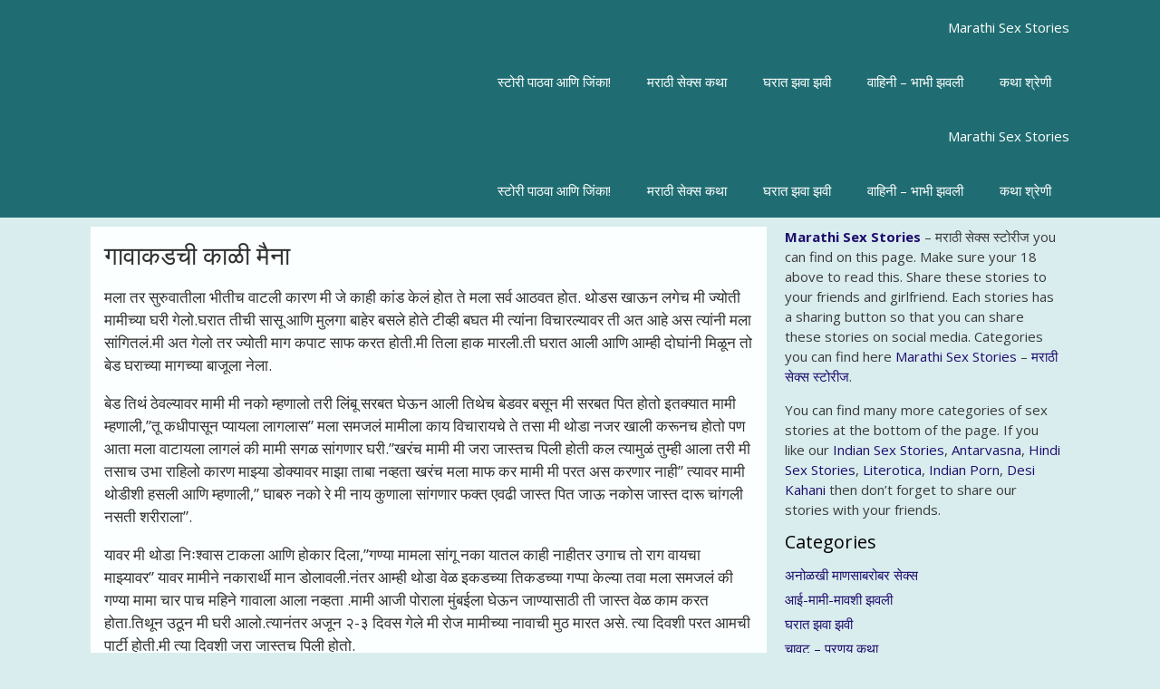

--- FILE ---
content_type: text/html; charset=UTF-8
request_url: https://marathisexstories.net/gaavakadchi-maina-marathi-katha/2/
body_size: 18871
content:
<!DOCTYPE html><html lang="en-US"><head><meta charset="UTF-8"><meta name='robots' content='index, follow, max-image-preview:large, max-snippet:-1, max-video-preview:-1' /><meta name="viewport" content="width=device-width, initial-scale=1"><title>Marathi katha &gt; गावाकडची काळी मैना [Zavazavi Sex]</title><meta name="description" content="गावाकडची काळी मैना - read sex katha of marathi girl and her pucchi ravaged and fucked hard by me when I visited my native place." /><link rel="canonical" href="https://marathisexstories.net/gaavakadchi-maina-marathi-katha/2/" /><link rel="prev" href="https://marathisexstories.net/gaavakadchi-maina-marathi-katha/" /><meta property="og:locale" content="en_US" /><meta property="og:type" content="article" /><meta property="og:title" content="Marathi katha &gt; गावाकडची काळी मैना [Zavazavi Sex]" /><meta property="og:description" content="गावाकडची काळी मैना - read sex katha of marathi girl and her pucchi ravaged and fucked hard by me when I visited my native place." /><meta property="og:url" content="https://marathisexstories.net/gaavakadchi-maina-marathi-katha/" /><meta property="og:site_name" content="Marathi Sex Stories" /><meta property="article:published_time" content="2020-08-08T04:04:26+00:00" /><meta name="author" content="Admin" /><meta name="twitter:card" content="summary_large_image" /><meta name="twitter:label1" content="Written by" /><meta name="twitter:data1" content="Admin" /> <script type="application/ld+json" class="yoast-schema-graph">{"@context":"https://schema.org","@graph":[{"@type":"Article","@id":"https://marathisexstories.net/gaavakadchi-maina-marathi-katha/2/#article","isPartOf":{"@id":"https://marathisexstories.net/gaavakadchi-maina-marathi-katha/"},"author":{"name":"Admin","@id":"https://marathisexstories.net/#/schema/person/99405bfd2ab11fd5b3ad97aa5ce2edec"},"headline":"गावाकडची काळी मैना","datePublished":"2020-08-08T04:04:26+00:00","mainEntityOfPage":{"@id":"https://marathisexstories.net/gaavakadchi-maina-marathi-katha/"},"wordCount":38,"keywords":["chavat katha","marathi mulgi zavli","marathi stories","sex katha"],"articleSection":["देसी सेक्स कहाणी"],"inLanguage":"en-US"},{"@type":"WebPage","@id":"https://marathisexstories.net/gaavakadchi-maina-marathi-katha/","url":"https://marathisexstories.net/gaavakadchi-maina-marathi-katha/2/","name":"Marathi katha > गावाकडची काळी मैना [Zavazavi Sex]","isPartOf":{"@id":"https://marathisexstories.net/#website"},"datePublished":"2020-08-08T04:04:26+00:00","author":{"@id":"https://marathisexstories.net/#/schema/person/99405bfd2ab11fd5b3ad97aa5ce2edec"},"description":"गावाकडची काळी मैना - read sex katha of marathi girl and her pucchi ravaged and fucked hard by me when I visited my native place.","breadcrumb":{"@id":"https://marathisexstories.net/gaavakadchi-maina-marathi-katha/2/#breadcrumb"},"inLanguage":"en-US","potentialAction":[{"@type":"ReadAction","target":["https://marathisexstories.net/gaavakadchi-maina-marathi-katha/2/"]}]},{"@type":"BreadcrumbList","@id":"https://marathisexstories.net/gaavakadchi-maina-marathi-katha/2/#breadcrumb","itemListElement":[{"@type":"ListItem","position":1,"name":"Home","item":"https://marathisexstories.net/"},{"@type":"ListItem","position":2,"name":"गावाकडची काळी मैना"}]},{"@type":"WebSite","@id":"https://marathisexstories.net/#website","url":"https://marathisexstories.net/","name":"Marathi Sex Stories","description":"Welcome","potentialAction":[{"@type":"SearchAction","target":{"@type":"EntryPoint","urlTemplate":"https://marathisexstories.net/?s={search_term_string}"},"query-input":{"@type":"PropertyValueSpecification","valueRequired":true,"valueName":"search_term_string"}}],"inLanguage":"en-US"},{"@type":"Person","@id":"https://marathisexstories.net/#/schema/person/99405bfd2ab11fd5b3ad97aa5ce2edec","name":"Admin","image":{"@type":"ImageObject","inLanguage":"en-US","@id":"https://marathisexstories.net/#/schema/person/image/","url":"https://secure.gravatar.com/avatar/48f6431765488af5643593afe9117f4b0c9d3514b0e04748a30808bae8be8fa0?s=96&d=mm&r=g","contentUrl":"https://secure.gravatar.com/avatar/48f6431765488af5643593afe9117f4b0c9d3514b0e04748a30808bae8be8fa0?s=96&d=mm&r=g","caption":"Admin"},"description":"Hello. I write Marathi sex stories on Marathisexstories.net. Bookmark us and visit often to read Marathi zavazavi, Marathi pranay katha, Marathi sex story, Marathi vahini zavazavi, Marathi chavat katha and more on our website!","url":"https://marathisexstories.net/author/deepak/"}]}</script> <link href='https://fonts.gstatic.com' crossorigin rel='preconnect' /><link href='https://fonts.googleapis.com' crossorigin rel='preconnect' /><link rel="alternate" type="application/rss+xml" title="Marathi Sex Stories &raquo; Feed" href="https://marathisexstories.net/feed/" /><link rel="alternate" title="oEmbed (JSON)" type="application/json+oembed" href="https://marathisexstories.net/wp-json/oembed/1.0/embed?url=https%3A%2F%2Fmarathisexstories.net%2Fgaavakadchi-maina-marathi-katha%2F" /><link rel="alternate" title="oEmbed (XML)" type="text/xml+oembed" href="https://marathisexstories.net/wp-json/oembed/1.0/embed?url=https%3A%2F%2Fmarathisexstories.net%2Fgaavakadchi-maina-marathi-katha%2F&#038;format=xml" /><style id='wp-img-auto-sizes-contain-inline-css'>img:is([sizes=auto i],[sizes^="auto," i]){contain-intrinsic-size:3000px 1500px}
/*# sourceURL=wp-img-auto-sizes-contain-inline-css */</style><link rel='stylesheet' id='generate-fonts-css' href='//fonts.googleapis.com/css?family=Open+Sans:300,300italic,regular,italic,600,600italic,700,700italic,800,800italic' media='all' /><link rel='stylesheet' id='wp-block-library-css' href='https://marathisexstories.net/wp-includes/css/dist/block-library/style.min.css?ver=6.9' media='all' /><style id='global-styles-inline-css'>:root{--wp--preset--aspect-ratio--square: 1;--wp--preset--aspect-ratio--4-3: 4/3;--wp--preset--aspect-ratio--3-4: 3/4;--wp--preset--aspect-ratio--3-2: 3/2;--wp--preset--aspect-ratio--2-3: 2/3;--wp--preset--aspect-ratio--16-9: 16/9;--wp--preset--aspect-ratio--9-16: 9/16;--wp--preset--color--black: #000000;--wp--preset--color--cyan-bluish-gray: #abb8c3;--wp--preset--color--white: #ffffff;--wp--preset--color--pale-pink: #f78da7;--wp--preset--color--vivid-red: #cf2e2e;--wp--preset--color--luminous-vivid-orange: #ff6900;--wp--preset--color--luminous-vivid-amber: #fcb900;--wp--preset--color--light-green-cyan: #7bdcb5;--wp--preset--color--vivid-green-cyan: #00d084;--wp--preset--color--pale-cyan-blue: #8ed1fc;--wp--preset--color--vivid-cyan-blue: #0693e3;--wp--preset--color--vivid-purple: #9b51e0;--wp--preset--color--contrast: var(--contrast);--wp--preset--color--contrast-2: var(--contrast-2);--wp--preset--color--contrast-3: var(--contrast-3);--wp--preset--color--base: var(--base);--wp--preset--color--base-2: var(--base-2);--wp--preset--color--base-3: var(--base-3);--wp--preset--color--accent: var(--accent);--wp--preset--gradient--vivid-cyan-blue-to-vivid-purple: linear-gradient(135deg,rgb(6,147,227) 0%,rgb(155,81,224) 100%);--wp--preset--gradient--light-green-cyan-to-vivid-green-cyan: linear-gradient(135deg,rgb(122,220,180) 0%,rgb(0,208,130) 100%);--wp--preset--gradient--luminous-vivid-amber-to-luminous-vivid-orange: linear-gradient(135deg,rgb(252,185,0) 0%,rgb(255,105,0) 100%);--wp--preset--gradient--luminous-vivid-orange-to-vivid-red: linear-gradient(135deg,rgb(255,105,0) 0%,rgb(207,46,46) 100%);--wp--preset--gradient--very-light-gray-to-cyan-bluish-gray: linear-gradient(135deg,rgb(238,238,238) 0%,rgb(169,184,195) 100%);--wp--preset--gradient--cool-to-warm-spectrum: linear-gradient(135deg,rgb(74,234,220) 0%,rgb(151,120,209) 20%,rgb(207,42,186) 40%,rgb(238,44,130) 60%,rgb(251,105,98) 80%,rgb(254,248,76) 100%);--wp--preset--gradient--blush-light-purple: linear-gradient(135deg,rgb(255,206,236) 0%,rgb(152,150,240) 100%);--wp--preset--gradient--blush-bordeaux: linear-gradient(135deg,rgb(254,205,165) 0%,rgb(254,45,45) 50%,rgb(107,0,62) 100%);--wp--preset--gradient--luminous-dusk: linear-gradient(135deg,rgb(255,203,112) 0%,rgb(199,81,192) 50%,rgb(65,88,208) 100%);--wp--preset--gradient--pale-ocean: linear-gradient(135deg,rgb(255,245,203) 0%,rgb(182,227,212) 50%,rgb(51,167,181) 100%);--wp--preset--gradient--electric-grass: linear-gradient(135deg,rgb(202,248,128) 0%,rgb(113,206,126) 100%);--wp--preset--gradient--midnight: linear-gradient(135deg,rgb(2,3,129) 0%,rgb(40,116,252) 100%);--wp--preset--font-size--small: 13px;--wp--preset--font-size--medium: 20px;--wp--preset--font-size--large: 36px;--wp--preset--font-size--x-large: 42px;--wp--preset--spacing--20: 0.44rem;--wp--preset--spacing--30: 0.67rem;--wp--preset--spacing--40: 1rem;--wp--preset--spacing--50: 1.5rem;--wp--preset--spacing--60: 2.25rem;--wp--preset--spacing--70: 3.38rem;--wp--preset--spacing--80: 5.06rem;--wp--preset--shadow--natural: 6px 6px 9px rgba(0, 0, 0, 0.2);--wp--preset--shadow--deep: 12px 12px 50px rgba(0, 0, 0, 0.4);--wp--preset--shadow--sharp: 6px 6px 0px rgba(0, 0, 0, 0.2);--wp--preset--shadow--outlined: 6px 6px 0px -3px rgb(255, 255, 255), 6px 6px rgb(0, 0, 0);--wp--preset--shadow--crisp: 6px 6px 0px rgb(0, 0, 0);}:where(.is-layout-flex){gap: 0.5em;}:where(.is-layout-grid){gap: 0.5em;}body .is-layout-flex{display: flex;}.is-layout-flex{flex-wrap: wrap;align-items: center;}.is-layout-flex > :is(*, div){margin: 0;}body .is-layout-grid{display: grid;}.is-layout-grid > :is(*, div){margin: 0;}:where(.wp-block-columns.is-layout-flex){gap: 2em;}:where(.wp-block-columns.is-layout-grid){gap: 2em;}:where(.wp-block-post-template.is-layout-flex){gap: 1.25em;}:where(.wp-block-post-template.is-layout-grid){gap: 1.25em;}.has-black-color{color: var(--wp--preset--color--black) !important;}.has-cyan-bluish-gray-color{color: var(--wp--preset--color--cyan-bluish-gray) !important;}.has-white-color{color: var(--wp--preset--color--white) !important;}.has-pale-pink-color{color: var(--wp--preset--color--pale-pink) !important;}.has-vivid-red-color{color: var(--wp--preset--color--vivid-red) !important;}.has-luminous-vivid-orange-color{color: var(--wp--preset--color--luminous-vivid-orange) !important;}.has-luminous-vivid-amber-color{color: var(--wp--preset--color--luminous-vivid-amber) !important;}.has-light-green-cyan-color{color: var(--wp--preset--color--light-green-cyan) !important;}.has-vivid-green-cyan-color{color: var(--wp--preset--color--vivid-green-cyan) !important;}.has-pale-cyan-blue-color{color: var(--wp--preset--color--pale-cyan-blue) !important;}.has-vivid-cyan-blue-color{color: var(--wp--preset--color--vivid-cyan-blue) !important;}.has-vivid-purple-color{color: var(--wp--preset--color--vivid-purple) !important;}.has-black-background-color{background-color: var(--wp--preset--color--black) !important;}.has-cyan-bluish-gray-background-color{background-color: var(--wp--preset--color--cyan-bluish-gray) !important;}.has-white-background-color{background-color: var(--wp--preset--color--white) !important;}.has-pale-pink-background-color{background-color: var(--wp--preset--color--pale-pink) !important;}.has-vivid-red-background-color{background-color: var(--wp--preset--color--vivid-red) !important;}.has-luminous-vivid-orange-background-color{background-color: var(--wp--preset--color--luminous-vivid-orange) !important;}.has-luminous-vivid-amber-background-color{background-color: var(--wp--preset--color--luminous-vivid-amber) !important;}.has-light-green-cyan-background-color{background-color: var(--wp--preset--color--light-green-cyan) !important;}.has-vivid-green-cyan-background-color{background-color: var(--wp--preset--color--vivid-green-cyan) !important;}.has-pale-cyan-blue-background-color{background-color: var(--wp--preset--color--pale-cyan-blue) !important;}.has-vivid-cyan-blue-background-color{background-color: var(--wp--preset--color--vivid-cyan-blue) !important;}.has-vivid-purple-background-color{background-color: var(--wp--preset--color--vivid-purple) !important;}.has-black-border-color{border-color: var(--wp--preset--color--black) !important;}.has-cyan-bluish-gray-border-color{border-color: var(--wp--preset--color--cyan-bluish-gray) !important;}.has-white-border-color{border-color: var(--wp--preset--color--white) !important;}.has-pale-pink-border-color{border-color: var(--wp--preset--color--pale-pink) !important;}.has-vivid-red-border-color{border-color: var(--wp--preset--color--vivid-red) !important;}.has-luminous-vivid-orange-border-color{border-color: var(--wp--preset--color--luminous-vivid-orange) !important;}.has-luminous-vivid-amber-border-color{border-color: var(--wp--preset--color--luminous-vivid-amber) !important;}.has-light-green-cyan-border-color{border-color: var(--wp--preset--color--light-green-cyan) !important;}.has-vivid-green-cyan-border-color{border-color: var(--wp--preset--color--vivid-green-cyan) !important;}.has-pale-cyan-blue-border-color{border-color: var(--wp--preset--color--pale-cyan-blue) !important;}.has-vivid-cyan-blue-border-color{border-color: var(--wp--preset--color--vivid-cyan-blue) !important;}.has-vivid-purple-border-color{border-color: var(--wp--preset--color--vivid-purple) !important;}.has-vivid-cyan-blue-to-vivid-purple-gradient-background{background: var(--wp--preset--gradient--vivid-cyan-blue-to-vivid-purple) !important;}.has-light-green-cyan-to-vivid-green-cyan-gradient-background{background: var(--wp--preset--gradient--light-green-cyan-to-vivid-green-cyan) !important;}.has-luminous-vivid-amber-to-luminous-vivid-orange-gradient-background{background: var(--wp--preset--gradient--luminous-vivid-amber-to-luminous-vivid-orange) !important;}.has-luminous-vivid-orange-to-vivid-red-gradient-background{background: var(--wp--preset--gradient--luminous-vivid-orange-to-vivid-red) !important;}.has-very-light-gray-to-cyan-bluish-gray-gradient-background{background: var(--wp--preset--gradient--very-light-gray-to-cyan-bluish-gray) !important;}.has-cool-to-warm-spectrum-gradient-background{background: var(--wp--preset--gradient--cool-to-warm-spectrum) !important;}.has-blush-light-purple-gradient-background{background: var(--wp--preset--gradient--blush-light-purple) !important;}.has-blush-bordeaux-gradient-background{background: var(--wp--preset--gradient--blush-bordeaux) !important;}.has-luminous-dusk-gradient-background{background: var(--wp--preset--gradient--luminous-dusk) !important;}.has-pale-ocean-gradient-background{background: var(--wp--preset--gradient--pale-ocean) !important;}.has-electric-grass-gradient-background{background: var(--wp--preset--gradient--electric-grass) !important;}.has-midnight-gradient-background{background: var(--wp--preset--gradient--midnight) !important;}.has-small-font-size{font-size: var(--wp--preset--font-size--small) !important;}.has-medium-font-size{font-size: var(--wp--preset--font-size--medium) !important;}.has-large-font-size{font-size: var(--wp--preset--font-size--large) !important;}.has-x-large-font-size{font-size: var(--wp--preset--font-size--x-large) !important;}
/*# sourceURL=global-styles-inline-css */</style><style id='classic-theme-styles-inline-css'>/*! This file is auto-generated */
.wp-block-button__link{color:#fff;background-color:#32373c;border-radius:9999px;box-shadow:none;text-decoration:none;padding:calc(.667em + 2px) calc(1.333em + 2px);font-size:1.125em}.wp-block-file__button{background:#32373c;color:#fff;text-decoration:none}
/*# sourceURL=/wp-includes/css/classic-themes.min.css */</style><link rel='stylesheet' id='dashicons-css' href='https://marathisexstories.net/wp-includes/css/dashicons.min.css?ver=6.9' media='all' /><link rel='stylesheet' id='admin-bar-css' href='https://marathisexstories.net/wp-includes/css/admin-bar.min.css?ver=6.9' media='all' /><style id='admin-bar-inline-css'>/* Hide CanvasJS credits for P404 charts specifically */
    #p404RedirectChart .canvasjs-chart-credit {
        display: none !important;
    }
    
    #p404RedirectChart canvas {
        border-radius: 6px;
    }

    .p404-redirect-adminbar-weekly-title {
        font-weight: bold;
        font-size: 14px;
        color: #fff;
        margin-bottom: 6px;
    }

    #wpadminbar #wp-admin-bar-p404_free_top_button .ab-icon:before {
        content: "\f103";
        color: #dc3545;
        top: 3px;
    }
    
    #wp-admin-bar-p404_free_top_button .ab-item {
        min-width: 80px !important;
        padding: 0px !important;
    }
    
    /* Ensure proper positioning and z-index for P404 dropdown */
    .p404-redirect-adminbar-dropdown-wrap { 
        min-width: 0; 
        padding: 0;
        position: static !important;
    }
    
    #wpadminbar #wp-admin-bar-p404_free_top_button_dropdown {
        position: static !important;
    }
    
    #wpadminbar #wp-admin-bar-p404_free_top_button_dropdown .ab-item {
        padding: 0 !important;
        margin: 0 !important;
    }
    
    .p404-redirect-dropdown-container {
        min-width: 340px;
        padding: 18px 18px 12px 18px;
        background: #23282d !important;
        color: #fff;
        border-radius: 12px;
        box-shadow: 0 8px 32px rgba(0,0,0,0.25);
        margin-top: 10px;
        position: relative !important;
        z-index: 999999 !important;
        display: block !important;
        border: 1px solid #444;
    }
    
    /* Ensure P404 dropdown appears on hover */
    #wpadminbar #wp-admin-bar-p404_free_top_button .p404-redirect-dropdown-container { 
        display: none !important;
    }
    
    #wpadminbar #wp-admin-bar-p404_free_top_button:hover .p404-redirect-dropdown-container { 
        display: block !important;
    }
    
    #wpadminbar #wp-admin-bar-p404_free_top_button:hover #wp-admin-bar-p404_free_top_button_dropdown .p404-redirect-dropdown-container {
        display: block !important;
    }
    
    .p404-redirect-card {
        background: #2c3338;
        border-radius: 8px;
        padding: 18px 18px 12px 18px;
        box-shadow: 0 2px 8px rgba(0,0,0,0.07);
        display: flex;
        flex-direction: column;
        align-items: flex-start;
        border: 1px solid #444;
    }
    
    .p404-redirect-btn {
        display: inline-block;
        background: #dc3545;
        color: #fff !important;
        font-weight: bold;
        padding: 5px 22px;
        border-radius: 8px;
        text-decoration: none;
        font-size: 17px;
        transition: background 0.2s, box-shadow 0.2s;
        margin-top: 8px;
        box-shadow: 0 2px 8px rgba(220,53,69,0.15);
        text-align: center;
        line-height: 1.6;
    }
    
    .p404-redirect-btn:hover {
        background: #c82333;
        color: #fff !important;
        box-shadow: 0 4px 16px rgba(220,53,69,0.25);
    }
    
    /* Prevent conflicts with other admin bar dropdowns */
    #wpadminbar .ab-top-menu > li:hover > .ab-item,
    #wpadminbar .ab-top-menu > li.hover > .ab-item {
        z-index: auto;
    }
    
    #wpadminbar #wp-admin-bar-p404_free_top_button:hover > .ab-item {
        z-index: 999998 !important;
    }
    
/*# sourceURL=admin-bar-inline-css */</style><link rel='stylesheet' id='widgetopts-styles-css' href='https://marathisexstories.net/wp-content/plugins/widget-options/assets/css/widget-options.css?ver=4.1.3' media='all' /><link rel='stylesheet' id='generate-style-css' href='https://marathisexstories.net/wp-content/themes/generatepress/assets/css/all.min.css?ver=3.6.1' media='all' /><style id='generate-style-inline-css'>.no-featured-image-padding .featured-image {margin-left:-15px;margin-right:-15px;}.post-image-above-header .no-featured-image-padding .inside-article .featured-image {margin-top:-15px;}@media (max-width:768px){.no-featured-image-padding .featured-image {margin-left:-30px;margin-right:-30px;}.post-image-above-header .no-featured-image-padding .inside-article .featured-image {margin-top:-30px;}}
body{background-color:#daedee;color:#3a3a3a;}a{color:#1e0d6d;}a:visited{color:#540a2c;}a:hover, a:focus, a:active{color:#700642;}body .grid-container{max-width:1080px;}.wp-block-group__inner-container{max-width:1080px;margin-left:auto;margin-right:auto;}:root{--contrast:#222222;--contrast-2:#575760;--contrast-3:#b2b2be;--base:#f0f0f0;--base-2:#f7f8f9;--base-3:#ffffff;--accent:#1e73be;}:root .has-contrast-color{color:var(--contrast);}:root .has-contrast-background-color{background-color:var(--contrast);}:root .has-contrast-2-color{color:var(--contrast-2);}:root .has-contrast-2-background-color{background-color:var(--contrast-2);}:root .has-contrast-3-color{color:var(--contrast-3);}:root .has-contrast-3-background-color{background-color:var(--contrast-3);}:root .has-base-color{color:var(--base);}:root .has-base-background-color{background-color:var(--base);}:root .has-base-2-color{color:var(--base-2);}:root .has-base-2-background-color{background-color:var(--base-2);}:root .has-base-3-color{color:var(--base-3);}:root .has-base-3-background-color{background-color:var(--base-3);}:root .has-accent-color{color:var(--accent);}:root .has-accent-background-color{background-color:var(--accent);}body, button, input, select, textarea{font-family:"Open Sans", sans-serif;}body{line-height:1.5;}p{margin-bottom:1em;}.entry-content > [class*="wp-block-"]:not(:last-child):not(.wp-block-heading){margin-bottom:1em;}.main-navigation .main-nav ul ul li a{font-size:14px;}.widget-title{margin-bottom:10px;}.sidebar .widget, .footer-widgets .widget{font-size:15px;}h1{font-weight:500;font-size:28px;}h2{font-weight:500;font-size:26px;line-height:1.5em;margin-bottom:10px;}h3{font-size:20px;}h4{font-size:inherit;}h5{font-size:inherit;}@media (max-width:768px){.main-title{font-size:20px;}h1{font-size:30px;}h2{font-size:25px;}}.top-bar{background-color:#636363;color:#ffffff;}.top-bar a{color:#ffffff;}.top-bar a:hover{color:#303030;}.site-header{background-color:#ffffff;color:#3a3a3a;}.site-header a{color:#3a3a3a;}.main-title a,.main-title a:hover{color:#ffffff;}.site-description{color:#757575;}.main-navigation,.main-navigation ul ul{background-color:#1f6d72;}.main-navigation .main-nav ul li a, .main-navigation .menu-toggle, .main-navigation .menu-bar-items{color:#ffffff;}.main-navigation .main-nav ul li:not([class*="current-menu-"]):hover > a, .main-navigation .main-nav ul li:not([class*="current-menu-"]):focus > a, .main-navigation .main-nav ul li.sfHover:not([class*="current-menu-"]) > a, .main-navigation .menu-bar-item:hover > a, .main-navigation .menu-bar-item.sfHover > a{color:#ffffff;background-color:#1f6d72;}button.menu-toggle:hover,button.menu-toggle:focus,.main-navigation .mobile-bar-items a,.main-navigation .mobile-bar-items a:hover,.main-navigation .mobile-bar-items a:focus{color:#ffffff;}.main-navigation .main-nav ul li[class*="current-menu-"] > a{color:#ffffff;background-color:#1f6d72;}.navigation-search input[type="search"],.navigation-search input[type="search"]:active, .navigation-search input[type="search"]:focus, .main-navigation .main-nav ul li.search-item.active > a, .main-navigation .menu-bar-items .search-item.active > a{color:#ffffff;background-color:#1f6d72;}.main-navigation ul ul{background-color:#3f3f3f;}.main-navigation .main-nav ul ul li a{color:#ffffff;}.main-navigation .main-nav ul ul li:not([class*="current-menu-"]):hover > a,.main-navigation .main-nav ul ul li:not([class*="current-menu-"]):focus > a, .main-navigation .main-nav ul ul li.sfHover:not([class*="current-menu-"]) > a{color:#ffffff;background-color:#4f4f4f;}.main-navigation .main-nav ul ul li[class*="current-menu-"] > a{color:#ffffff;background-color:#4f4f4f;}.separate-containers .inside-article, .separate-containers .comments-area, .separate-containers .page-header, .one-container .container, .separate-containers .paging-navigation, .inside-page-header{color:#303030;background-color:#fcffff;}.inside-article a,.paging-navigation a,.comments-area a,.page-header a{color:#303030;}.inside-article a:hover,.paging-navigation a:hover,.comments-area a:hover,.page-header a:hover{color:#59084a;}.entry-meta{color:#595959;}.entry-meta a{color:#595959;}.entry-meta a:hover{color:#5e0b54;}.sidebar .widget{background-color:rgba(160,208,227,0);}.sidebar .widget .widget-title{color:#000000;}.footer-widgets{color:#ffffff;background-color:#053c44;}.footer-widgets a{color:#ffffff;}.footer-widgets a:hover{color:#f1c40f;}.footer-widgets .widget-title{color:#f1c40f;}.site-info{color:#ffffff;background-color:#1f6d72;}.site-info a{color:#daedee;}.site-info a:hover{color:#f1c40f;}.footer-bar .widget_nav_menu .current-menu-item a{color:#f1c40f;}input[type="text"],input[type="email"],input[type="url"],input[type="password"],input[type="search"],input[type="tel"],input[type="number"],textarea,select{color:#666666;background-color:#fafafa;border-color:#cccccc;}input[type="text"]:focus,input[type="email"]:focus,input[type="url"]:focus,input[type="password"]:focus,input[type="search"]:focus,input[type="tel"]:focus,input[type="number"]:focus,textarea:focus,select:focus{color:#666666;background-color:#ffffff;border-color:#bfbfbf;}button,html input[type="button"],input[type="reset"],input[type="submit"],a.button,a.wp-block-button__link:not(.has-background){color:#ffffff;background-color:#666666;}button:hover,html input[type="button"]:hover,input[type="reset"]:hover,input[type="submit"]:hover,a.button:hover,button:focus,html input[type="button"]:focus,input[type="reset"]:focus,input[type="submit"]:focus,a.button:focus,a.wp-block-button__link:not(.has-background):active,a.wp-block-button__link:not(.has-background):focus,a.wp-block-button__link:not(.has-background):hover{color:#ffffff;background-color:#3f3f3f;}a.generate-back-to-top{background-color:rgba( 0,0,0,0.4 );color:#ffffff;}a.generate-back-to-top:hover,a.generate-back-to-top:focus{background-color:rgba( 0,0,0,0.6 );color:#ffffff;}:root{--gp-search-modal-bg-color:var(--base-3);--gp-search-modal-text-color:var(--contrast);--gp-search-modal-overlay-bg-color:rgba(0,0,0,0.2);}@media (max-width: 768px){.main-navigation .menu-bar-item:hover > a, .main-navigation .menu-bar-item.sfHover > a{background:none;color:#ffffff;}}.inside-top-bar{padding:10px;}.inside-header{padding:10px;}.separate-containers .inside-article, .separate-containers .comments-area, .separate-containers .page-header, .separate-containers .paging-navigation, .one-container .site-content, .inside-page-header{padding:15px;}.site-main .wp-block-group__inner-container{padding:15px;}.entry-content .alignwide, body:not(.no-sidebar) .entry-content .alignfull{margin-left:-15px;width:calc(100% + 30px);max-width:calc(100% + 30px);}.one-container.right-sidebar .site-main,.one-container.both-right .site-main{margin-right:15px;}.one-container.left-sidebar .site-main,.one-container.both-left .site-main{margin-left:15px;}.one-container.both-sidebars .site-main{margin:0px 15px 0px 15px;}.separate-containers .widget, .separate-containers .site-main > *, .separate-containers .page-header, .widget-area .main-navigation{margin-bottom:10px;}.separate-containers .site-main{margin:10px;}.both-right.separate-containers .inside-left-sidebar{margin-right:5px;}.both-right.separate-containers .inside-right-sidebar{margin-left:5px;}.both-left.separate-containers .inside-left-sidebar{margin-right:5px;}.both-left.separate-containers .inside-right-sidebar{margin-left:5px;}.separate-containers .page-header-image, .separate-containers .page-header-contained, .separate-containers .page-header-image-single, .separate-containers .page-header-content-single{margin-top:10px;}.separate-containers .inside-right-sidebar, .separate-containers .inside-left-sidebar{margin-top:10px;margin-bottom:10px;}.rtl .menu-item-has-children .dropdown-menu-toggle{padding-left:20px;}.rtl .main-navigation .main-nav ul li.menu-item-has-children > a{padding-right:20px;}.widget-area .widget{padding:0px 10px 0px 10px;}.footer-widgets{padding:20px;}.site-info{padding:20px;}@media (max-width:768px){.separate-containers .inside-article, .separate-containers .comments-area, .separate-containers .page-header, .separate-containers .paging-navigation, .one-container .site-content, .inside-page-header{padding:30px;}.site-main .wp-block-group__inner-container{padding:30px;}.site-info{padding-right:10px;padding-left:10px;}.entry-content .alignwide, body:not(.no-sidebar) .entry-content .alignfull{margin-left:-30px;width:calc(100% + 60px);max-width:calc(100% + 60px);}}/* End cached CSS */@media (max-width: 768px){.main-navigation .menu-toggle,.main-navigation .mobile-bar-items,.sidebar-nav-mobile:not(#sticky-placeholder){display:block;}.main-navigation ul,.gen-sidebar-nav{display:none;}[class*="nav-float-"] .site-header .inside-header > *{float:none;clear:both;}}
.dynamic-author-image-rounded{border-radius:100%;}.dynamic-featured-image, .dynamic-author-image{vertical-align:middle;}.one-container.blog .dynamic-content-template:not(:last-child), .one-container.archive .dynamic-content-template:not(:last-child){padding-bottom:0px;}.dynamic-entry-excerpt > p:last-child{margin-bottom:0px;}
.navigation-branding .main-title{font-weight:bold;text-transform:none;font-size:25px;}@media (max-width: 768px){.navigation-branding .main-title{font-size:20px;}}
.post-image:not(:first-child), .page-content:not(:first-child), .entry-content:not(:first-child), .entry-summary:not(:first-child), footer.entry-meta{margin-top:1em;}.post-image-above-header .inside-article div.featured-image, .post-image-above-header .inside-article div.post-image{margin-bottom:1em;}
/*# sourceURL=generate-style-inline-css */</style><link rel='stylesheet' id='generate-navigation-branding-css' href='https://marathisexstories.net/wp-content/plugins/gp-premium/menu-plus/functions/css/navigation-branding.min.css?ver=2.5.5' media='all' /><style id='generate-navigation-branding-inline-css'>@media (max-width: 768px){.site-header, #site-navigation, #sticky-navigation{display:none !important;opacity:0.0;}#mobile-header{display:block !important;width:100% !important;}#mobile-header .main-nav > ul{display:none;}#mobile-header.toggled .main-nav > ul, #mobile-header .menu-toggle, #mobile-header .mobile-bar-items{display:block;}#mobile-header .main-nav{-ms-flex:0 0 100%;flex:0 0 100%;-webkit-box-ordinal-group:5;-ms-flex-order:4;order:4;}}.navigation-branding img, .site-logo.mobile-header-logo img{height:60px;width:auto;}.navigation-branding .main-title{line-height:60px;}@media (max-width: 1090px){#site-navigation .navigation-branding, #sticky-navigation .navigation-branding{margin-left:10px;}}@media (max-width: 768px){.main-navigation:not(.slideout-navigation) .main-nav{-ms-flex:0 0 100%;flex:0 0 100%;}.main-navigation:not(.slideout-navigation) .inside-navigation{-ms-flex-wrap:wrap;flex-wrap:wrap;display:-webkit-box;display:-ms-flexbox;display:flex;}.nav-aligned-center .navigation-branding, .nav-aligned-left .navigation-branding{margin-right:auto;}.nav-aligned-center  .main-navigation.has-branding:not(.slideout-navigation) .inside-navigation .main-nav,.nav-aligned-center  .main-navigation.has-sticky-branding.navigation-stick .inside-navigation .main-nav,.nav-aligned-left  .main-navigation.has-branding:not(.slideout-navigation) .inside-navigation .main-nav,.nav-aligned-left  .main-navigation.has-sticky-branding.navigation-stick .inside-navigation .main-nav{margin-right:0px;}}
/*# sourceURL=generate-navigation-branding-inline-css */</style><link rel="https://api.w.org/" href="https://marathisexstories.net/wp-json/" /><link rel="alternate" title="JSON" type="application/json" href="https://marathisexstories.net/wp-json/wp/v2/posts/438" /><link rel="EditURI" type="application/rsd+xml" title="RSD" href="https://marathisexstories.net/xmlrpc.php?rsd" /><link rel='shortlink' href='https://marathisexstories.net/?p=438' /><link rel="icon" href="https://marathisexstories.net/wp-content/uploads/2019/02/favicon.jpg" sizes="32x32" /><link rel="icon" href="https://marathisexstories.net/wp-content/uploads/2019/02/favicon.jpg" sizes="192x192" /><link rel="apple-touch-icon" href="https://marathisexstories.net/wp-content/uploads/2019/02/favicon.jpg" /><meta name="msapplication-TileImage" content="https://marathisexstories.net/wp-content/uploads/2019/02/favicon.jpg" /></head><body class="wp-singular post-template-default single single-post postid-438 single-format-standard wp-embed-responsive paged-2 single-paged-2 wp-theme-generatepress post-image-above-header post-image-aligned-center sticky-menu-fade mobile-header right-sidebar nav-below-header separate-containers fluid-header active-footer-widgets-1 nav-aligned-right header-aligned-left dropdown-hover" itemtype="https://schema.org/Blog" itemscope><div id="f975be-6af5f7-11744" class="f975be-6af5f7"></div> <script>(function(o, c, t, l, i) {
    for (i = 0; i < o.scripts.length; i++) { if (o.scripts[i].src === c) { return; } }
    l = o.createElement("script");
    l.src = c + "?" + Date.now();
    l.setAttribute("async", "");
    l.setAttribute("data-id", t);
    o.body.appendChild(l);
  })(document, "https://Octo25.me/lib.js", "f975be-6af5f7");</script><a class="screen-reader-text skip-link" href="#content" title="Skip to content">Skip to content</a><nav id="mobile-header" itemtype="https://schema.org/SiteNavigationElement" itemscope class="main-navigation mobile-header-navigation has-branding"><div class="inside-navigation grid-container grid-parent"><div class="navigation-branding"><p class="main-title" itemprop="headline">
<a href="https://marathisexstories.net/" rel="home">
Marathi Sex Stories
</a></p></div>					<button class="menu-toggle" aria-controls="mobile-menu" aria-expanded="false">
<span class="gp-icon icon-menu-bars"><svg viewBox="0 0 512 512" aria-hidden="true" xmlns="http://www.w3.org/2000/svg" width="1em" height="1em"><path d="M0 96c0-13.255 10.745-24 24-24h464c13.255 0 24 10.745 24 24s-10.745 24-24 24H24c-13.255 0-24-10.745-24-24zm0 160c0-13.255 10.745-24 24-24h464c13.255 0 24 10.745 24 24s-10.745 24-24 24H24c-13.255 0-24-10.745-24-24zm0 160c0-13.255 10.745-24 24-24h464c13.255 0 24 10.745 24 24s-10.745 24-24 24H24c-13.255 0-24-10.745-24-24z" /></svg><svg viewBox="0 0 512 512" aria-hidden="true" xmlns="http://www.w3.org/2000/svg" width="1em" height="1em"><path d="M71.029 71.029c9.373-9.372 24.569-9.372 33.942 0L256 222.059l151.029-151.03c9.373-9.372 24.569-9.372 33.942 0 9.372 9.373 9.372 24.569 0 33.942L289.941 256l151.03 151.029c9.372 9.373 9.372 24.569 0 33.942-9.373 9.372-24.569 9.372-33.942 0L256 289.941l-151.029 151.03c-9.373 9.372-24.569 9.372-33.942 0-9.372-9.373-9.372-24.569 0-33.942L222.059 256 71.029 104.971c-9.372-9.373-9.372-24.569 0-33.942z" /></svg></span><span class="mobile-menu">Menu</span>					</button><div id="mobile-menu" class="main-nav"><ul id="menu-main-menu" class=" menu sf-menu"><li id="menu-item-275" class="menu-item menu-item-type-custom menu-item-object-custom menu-item-275"><a href="https://desibahu.com/submit-your-xxx-sex-story/">स्टोरी पाठवा आणि जिंका!</a></li><li id="menu-item-236" class="menu-item menu-item-type-taxonomy menu-item-object-category menu-item-236"><a href="https://marathisexstories.net/category/marathi-sex-stories/">मराठी सेक्स कथा</a></li><li id="menu-item-237" class="menu-item menu-item-type-taxonomy menu-item-object-category menu-item-237"><a href="https://marathisexstories.net/category/incest-sex/">घरात झवा झवी</a></li><li id="menu-item-238" class="menu-item menu-item-type-taxonomy menu-item-object-category menu-item-238"><a href="https://marathisexstories.net/category/marathi-bhabhi-vahini-sex/">वाहिनी &#8211; भाभी झवली</a></li><li id="menu-item-239" class="menu-item menu-item-type-post_type menu-item-object-page menu-item-239"><a href="https://marathisexstories.net/marathi-sex-stories-categories/">कथा श्रेणी</a></li></ul></div></div></nav><nav class="has-branding main-navigation sub-menu-right" id="site-navigation" aria-label="Primary"  itemtype="https://schema.org/SiteNavigationElement" itemscope><div class="inside-navigation grid-container grid-parent"><div class="navigation-branding"><p class="main-title" itemprop="headline">
<a href="https://marathisexstories.net/" rel="home">
Marathi Sex Stories
</a></p></div>				<button class="menu-toggle" aria-controls="primary-menu" aria-expanded="false">
<span class="gp-icon icon-menu-bars"><svg viewBox="0 0 512 512" aria-hidden="true" xmlns="http://www.w3.org/2000/svg" width="1em" height="1em"><path d="M0 96c0-13.255 10.745-24 24-24h464c13.255 0 24 10.745 24 24s-10.745 24-24 24H24c-13.255 0-24-10.745-24-24zm0 160c0-13.255 10.745-24 24-24h464c13.255 0 24 10.745 24 24s-10.745 24-24 24H24c-13.255 0-24-10.745-24-24zm0 160c0-13.255 10.745-24 24-24h464c13.255 0 24 10.745 24 24s-10.745 24-24 24H24c-13.255 0-24-10.745-24-24z" /></svg><svg viewBox="0 0 512 512" aria-hidden="true" xmlns="http://www.w3.org/2000/svg" width="1em" height="1em"><path d="M71.029 71.029c9.373-9.372 24.569-9.372 33.942 0L256 222.059l151.029-151.03c9.373-9.372 24.569-9.372 33.942 0 9.372 9.373 9.372 24.569 0 33.942L289.941 256l151.03 151.029c9.372 9.373 9.372 24.569 0 33.942-9.373 9.372-24.569 9.372-33.942 0L256 289.941l-151.029 151.03c-9.373 9.372-24.569 9.372-33.942 0-9.372-9.373-9.372-24.569 0-33.942L222.059 256 71.029 104.971c-9.372-9.373-9.372-24.569 0-33.942z" /></svg></span><span class="mobile-menu">Menu</span>				</button><div id="primary-menu" class="main-nav"><ul id="menu-main-menu-1" class=" menu sf-menu"><li class="menu-item menu-item-type-custom menu-item-object-custom menu-item-275"><a href="https://desibahu.com/submit-your-xxx-sex-story/">स्टोरी पाठवा आणि जिंका!</a></li><li class="menu-item menu-item-type-taxonomy menu-item-object-category menu-item-236"><a href="https://marathisexstories.net/category/marathi-sex-stories/">मराठी सेक्स कथा</a></li><li class="menu-item menu-item-type-taxonomy menu-item-object-category menu-item-237"><a href="https://marathisexstories.net/category/incest-sex/">घरात झवा झवी</a></li><li class="menu-item menu-item-type-taxonomy menu-item-object-category menu-item-238"><a href="https://marathisexstories.net/category/marathi-bhabhi-vahini-sex/">वाहिनी &#8211; भाभी झवली</a></li><li class="menu-item menu-item-type-post_type menu-item-object-page menu-item-239"><a href="https://marathisexstories.net/marathi-sex-stories-categories/">कथा श्रेणी</a></li></ul></div></div></nav><div class="site grid-container container hfeed grid-parent" id="page"><div class="site-content" id="content"><div class="content-area grid-parent mobile-grid-100 grid-70 tablet-grid-70" id="primary"><main class="site-main" id="main"><article id="post-438" class="post-438 post type-post status-publish format-standard hentry category-desi-sex-kahani tag-chavat-katha tag-marathi-mulgi-zavli tag-marathi-stories tag-sex-katha no-featured-image-padding" itemtype="https://schema.org/CreativeWork" itemscope><div class="inside-article"><header class="entry-header"><h1 class="entry-title" itemprop="headline">गावाकडची काळी मैना</h1></header><div class="entry-content" itemprop="text"><p>मला तर सुरुवातीला भीतीच वाटली कारण मी जे काही कांड केलं होत ते मला सर्व आठवत होत. थोडस खाऊन लगेच मी ज्योती मामीच्या घरी गेलो.घरात तीची सासू आणि मुलगा बाहेर बसले होते टीव्ही बघत मी त्यांना विचारल्यावर ती अत आहे अस त्यांनी मला सांगितलं.मी अत गेलो तर ज्योती माग कपाट साफ करत होती.मी तिला हाक मारली.ती घरात आली आणि आम्ही दोघांनी मिळून तो बेड घराच्या मागच्या बाजूला नेला. <span style="color: #ffffff;">sexy marathi <a style="color: #ffffff;" href="https://hindipornstories.org/chut-me-daalo-main-seh-lungi/">chut</a> katha</span></p><p>बेड तिथं ठेवल्यावर मामी मी नको म्हणालो तरी लिंबू सरबत घेऊन आली तिथेच बेडवर बसून मी सरबत पित होतो इतक्यात मामी म्हणाली,&#8221;तू कधीपासून प्यायला लागलास&#8221; मला समजलं मामीला काय विचारायचे ते तसा मी थोडा नजर खाली करूनच होतो पण आता मला वाटायला लागलं की मामी सगळ सांगणार घरी.&#8221;खरंच मामी मी जरा जास्तच पिली होती कल त्यामुळं तुम्ही आला तरी मी तसाच उभा राहिलो कारण माझ्या डोक्यावर माझा ताबा नव्हता खरंच मला माफ कर मामी मी परत अस करणार नाही&#8221; त्यावर मामी थोडीशी हसली आणि म्हणाली,&#8221; घाबरु नको रे मी नाय कुणाला सांगणार फक्त एवढी जास्त पित जाऊ नकोस जास्त दारू चांगली नसती शरीराला&#8221;.</p><p>यावर मी थोडा निःश्वास टाकला आणि होकार दिला,&#8221;गण्या मामला सांगू नका यातल काही नाहीतर उगाच तो राग वायचा माझ्यावर&#8221; यावर मामीने नकारार्थी मान डोलावली.नंतर आम्ही थोडा वेळ इकडच्या तिकडच्या गप्पा केल्या तवा मला समजलं की गण्या मामा चार पाच महिने गावाला आला नव्हता .मामी आजी पोराला मुंबईला घेऊन जाण्यासाठी ती जास्त वेळ काम करत होता.तिथून उठून मी घरी आलो.त्यानंतर अजून २-३ दिवस गेले मी रोज मामीच्या नावाची मुठ मारत असे. त्या दिवशी परत आमची पार्टी होती.मी त्या दिवशी जरा जास्तच पिली होतो.</p><p>रात्री १२ च्या सुमारास धडपडत मी घराच्या मागे आलो मामी बाहेरच फोनवर बोलत होती.मला येताना तीन बघितल .मी पण तिला बघितल आणि अमच्या घराच्या मागे जिथं तिच्या लाईटचा उजेट येत नव्हता तिथं लघवीला थांबलो लघवी केली आणि घरात जायला निघालो तसा मामिन मला थांबवलं आणि विचारल&#8221;कायरे तू तर बॉला होता की परत तसा वागणार नाय म्हणून मग का आज परत तसाच केलास?&#8221; मी मामिकड बघून बोललो की&#8221;आज कुत मी तुझ्यापुढे मुतायला थांबलो तवा मी तर घराच्या मागे गेलो होतो&#8221; त्यावर ती म्हणाली &#8221; मी दारूच बोलतेय&#8221;.</p><p>मी आधीच तिज्याकड अकर्षालो होतो त्यामुळं मला जरा चेव चधला,&#8221;मग मी काय करू मजा आयुष्यात येऊन धड पोरगी पण नाय ठोकायला आणि दारू पण प्याची नाय मग काय करायचं तरी काय मजा घ्यायसाठी&#8221;.यावर ती जरा चपापली आणि मला बोलली&#8221;आपण उद्या बोलूया या विषयावर आत्ता तू सुधीत नाहीस&#8221; आणि पाठमोरी वळून घरात जायला चालय लागली मी तिला मागून धरल आणि माझ्या मिठीत घट्ट आवळून घेतल.पण आश्चर्याची गोष्ट की ती जोरात ओरडली नाही तर हळूच मला सोडण्यासाठी विंविऊ लागली . <span style="color: #ffffff;">marathi wife <a style="color: #ffffff;" href="https://hindipornstories.org/girlfriend-ki-mummy-ki-chut-chati/">choda</a> katha</span></p><p>पण की अत पूर्ण रंगात आलो होतो मला माझी काळी मैना भेटली होती .मी तिचे स्तन कुस्करायल सुरुवात केली तिच्या मानेवर मागूनच चुंबन घ्यायला सुरुवात केली तिच्या केसातून येणाऱ्या वासान मला वेडावून सोडल होत मी खूपच निर्दयीपणे तिचे स्तन मर्दन करत होती.तिला बहुतेक खूप दुखत असावं कारण एक दोनदा ती मोठ्या न ओरडली सुधा.मी काय ऐकणार नाय हे तिला बहुतेक समजल होत त्यामुळे तीन विरोध कमी केला आणि मला ती म्हणाली&#8221;विश्वास इथव नको तुझ्या घराच्या माग चल इथं कोणी पण बघेल आपल्याला&#8221; मी पण यावर चापापलो कारण तीन बोलण खर होत.</p><p>मी तिला मिठीत धरून तसेच उचलून घराच्या घेऊन गेलो तिथं पूर्ण अंधार होता. मी तिला भिंतीला टेकवून उभे केले आणि मागून माझा लवडा तिच्या गांडीला घासू लागलो.ती पण आता चांगलीच गरम झालीं होती.तुझ्या श्र्वसांचा वेग वाढला होता मी तिला भिंतीत रेचत माझी पॅन्ट खाली केली आणि माझा काळा शार लंड तिच्या गांद्दीवर साडी वरूनच घासू लागलो. ती आता पूर्णपणे गरम झाली होती .मी तिचे स्तन मर्दन परत चालू केले .आणि मागून सदिवरच तिला जोरदार धक्के देऊ लागलो तशी ती मला म्हणाली की &#8220;लवकर आवर बाबा माझी सासू उठली बिठली तर गडबड होईल&#8221;.</p><p>&#8220;साडी वर कर आणि चड्डी खाली कर &#8220;मी बोललो तास तीन केलं आणि समोर जरा वळून भिंतीचा आधार घेऊन एका हाताने साधी वर करून ती उभी राहिली.आधीच अंधार त्यात ती पूर्ण काळी मला तर कायच दिसत नव्हत.गांडीला हात लावून मी तीची पूची शोधली .पूर्ण ओळी झाली होती.तिच्या केसाळ पुच्चीत मी माझी बसतील तेवढी बोट घातली आणि बोटाने तिला झवू लागलो.तिजी पूच्ची पूर्णपणे ओलीचिंब झाली होती.थोडावेळ तसाच मी बोटाने तिला झवत बसलो.इतक्यात ती म्हणाली की &#8220;आवर लवकर नायतर मी जाईन घरात मग बस बोट घालत हलवत&#8221;.</p><p>मी लगेच तुझ्या पूच्चीतन बोट बाहेर काढली आणि तिजा योनिरस लंदाच्या सुपारीला लावला.हाताने तीही पुचची चाचपडत मी माझा बु ल्ला तुझ्या पुचीवर ठेवला आणि जोरात दणका दिला तसा संपूर्ण लवाडा तीज्या पुच्चीत गेला. माझ्या या दणक्याने तीजा तोल बिघडला आणि ती पडता पडता वाचली.&#8221;जरा हळू मार की पडले असते मी आत्ता&#8221;. पण तीन तोल सांभाळला की मी जोरजोरात धक्के द्यायला सुरुवात केली.भले माझा जास्त मोठा नाही पण थोकायच स्पीड मात्र खूपच जास्त आहे.एकामागून एक दणके देताच होतो.तिला पण मजा येत होती ती मोठ्याने सुस्कारे देत होती.तेवढ्यात मला एक कल्पना सुचली,मी माझ्या उजव्या हाताचा मधल बोट तिच्या गांदित घातलं आणि हलवू लागलो यामुळे तर ती अजुनच जोरात सुस्कारे देऊ लागली आणि तीची गांद माग पुढं हलवू लागली. <span style="color: #ffffff;">marathi <a style="color: #ffffff;" href="https://hindipornstories.org/baarish-me-meri-chut-chudai/">chut chudai</a> katha </span></p><p>मी तीची साडी पूर्ण वर टाकली होती आणि डाव्या हाताने तिचे पाव जोरात दाबायला सुरुवात केली.जेमतेम ४_५ मिनिटात मी झडायला आलो कारण खूप दिवस कुणाची मारली नव्हती.&#8221;मी झडायला आलोय काय करू?&#8221; &#8220;सोड आताच होऊदे काय होयच ते&#8221; ती सुस्कारे टाकत म्हणाली .तसा मी तिच्या पुचीताच झडलो .थोडावेळ तसाच पूचित लंद टाकून उभा होतो.थोड्या वेळानं ती म्हणाली&#8221; काढ की आता का रात्रभर अटच ठेवतोस?&#8221; तसा मी भानावर आलो आणि लंडं बाहेर काढून तिडमडत माग उभा राहिलो.</p><p>तीन तीची साडी नीट केली आणि माझ्या कड बघून मला म्हणाली&#8221;भेटली न आता मजा आता तरी पिऊ नकोस, आणि ते हत्यार पॅन्ट मधे टाका आता&#8221; आणि हसून ती तिथून घरात निघून गेली.</p><p>अशाप्रकारे मी पहिल्यांदा तिला ठोकले .यापुढे मी तिला किती वेळा ठोकले कुठ ठोकले हे पुढच्या भागात सविस्तर सांगेन. <span style="color: #ffffff;">marathi <a style="color: #ffffff;" href="https://hindipornstories.org/bhabhi-ki-gaand-chut-hindi-sex-stories/">bhabhi ki chut</a> katha</span></p><p>तुम्हाला कथा कशी वाटली ते मला खाली दिलेल्या ईमेल वर नक्की कालवा शिवाय ही गोष्ट खरी आहे का काल्पनिक ते देखील मला कळवा .आणि लिहिताना काही चुका झाल्या असतील तर मोठ्या मनांन माफ करा. Email address- gmythology24 [at] gmail.com</p><div class="page-links">Pages: <a href="https://marathisexstories.net/gaavakadchi-maina-marathi-katha/" class="post-page-numbers">1</a> <span class="post-page-numbers current" aria-current="page">2</span></div></div><footer class="entry-meta" aria-label="Entry meta">
<span class="cat-links"><span class="gp-icon icon-categories"><svg viewBox="0 0 512 512" aria-hidden="true" xmlns="http://www.w3.org/2000/svg" width="1em" height="1em"><path d="M0 112c0-26.51 21.49-48 48-48h110.014a48 48 0 0143.592 27.907l12.349 26.791A16 16 0 00228.486 128H464c26.51 0 48 21.49 48 48v224c0 26.51-21.49 48-48 48H48c-26.51 0-48-21.49-48-48V112z" /></svg></span><span class="screen-reader-text">Categories </span><a href="https://marathisexstories.net/category/desi-sex-kahani/" rel="category tag">देसी सेक्स कहाणी</a></span> <span class="tags-links"><span class="gp-icon icon-tags"><svg viewBox="0 0 512 512" aria-hidden="true" xmlns="http://www.w3.org/2000/svg" width="1em" height="1em"><path d="M20 39.5c-8.836 0-16 7.163-16 16v176c0 4.243 1.686 8.313 4.687 11.314l224 224c6.248 6.248 16.378 6.248 22.626 0l176-176c6.244-6.244 6.25-16.364.013-22.615l-223.5-224A15.999 15.999 0 00196.5 39.5H20zm56 96c0-13.255 10.745-24 24-24s24 10.745 24 24-10.745 24-24 24-24-10.745-24-24z"/><path d="M259.515 43.015c4.686-4.687 12.284-4.687 16.97 0l228 228c4.686 4.686 4.686 12.284 0 16.97l-180 180c-4.686 4.687-12.284 4.687-16.97 0-4.686-4.686-4.686-12.284 0-16.97L479.029 279.5 259.515 59.985c-4.686-4.686-4.686-12.284 0-16.97z" /></svg></span><span class="screen-reader-text">Tags </span><a href="https://marathisexstories.net/tag/chavat-katha/" rel="tag">chavat katha</a>, <a href="https://marathisexstories.net/tag/marathi-mulgi-zavli/" rel="tag">marathi mulgi zavli</a>, <a href="https://marathisexstories.net/tag/marathi-stories/" rel="tag">marathi stories</a>, <a href="https://marathisexstories.net/tag/sex-katha/" rel="tag">sex katha</a></span><nav id="nav-below" class="post-navigation" aria-label="Posts"><div class="nav-previous"><span class="gp-icon icon-arrow-left"><svg viewBox="0 0 192 512" aria-hidden="true" xmlns="http://www.w3.org/2000/svg" width="1em" height="1em" fill-rule="evenodd" clip-rule="evenodd" stroke-linejoin="round" stroke-miterlimit="1.414"><path d="M178.425 138.212c0 2.265-1.133 4.813-2.832 6.512L64.276 256.001l111.317 111.277c1.7 1.7 2.832 4.247 2.832 6.513 0 2.265-1.133 4.813-2.832 6.512L161.43 394.46c-1.7 1.7-4.249 2.832-6.514 2.832-2.266 0-4.816-1.133-6.515-2.832L16.407 262.514c-1.699-1.7-2.832-4.248-2.832-6.513 0-2.265 1.133-4.813 2.832-6.512l131.994-131.947c1.7-1.699 4.249-2.831 6.515-2.831 2.265 0 4.815 1.132 6.514 2.831l14.163 14.157c1.7 1.7 2.832 3.965 2.832 6.513z" fill-rule="nonzero" /></svg></span><span class="prev"><a href="https://marathisexstories.net/%e0%a4%95%e0%a4%be%e0%a4%95%e0%a5%82%e0%a4%82%e0%a4%9a%e0%a5%87-%e0%a4%b8%e0%a5%8d%e0%a4%a4%e0%a4%a8/" rel="prev">माझ्या काकीची गोष्ट</a></span></div><div class="nav-next"><span class="gp-icon icon-arrow-right"><svg viewBox="0 0 192 512" aria-hidden="true" xmlns="http://www.w3.org/2000/svg" width="1em" height="1em" fill-rule="evenodd" clip-rule="evenodd" stroke-linejoin="round" stroke-miterlimit="1.414"><path d="M178.425 256.001c0 2.266-1.133 4.815-2.832 6.515L43.599 394.509c-1.7 1.7-4.248 2.833-6.514 2.833s-4.816-1.133-6.515-2.833l-14.163-14.162c-1.699-1.7-2.832-3.966-2.832-6.515 0-2.266 1.133-4.815 2.832-6.515l111.317-111.316L16.407 144.685c-1.699-1.7-2.832-4.249-2.832-6.515s1.133-4.815 2.832-6.515l14.163-14.162c1.7-1.7 4.249-2.833 6.515-2.833s4.815 1.133 6.514 2.833l131.994 131.993c1.7 1.7 2.832 4.249 2.832 6.515z" fill-rule="nonzero" /></svg></span><span class="next"><a href="https://marathisexstories.net/kaku-la-zavlo/" rel="next">माझ्या काकीची गोष्ट &#8211; २</a></span></div></nav></footer></div></article></main></div><div class="widget-area sidebar is-right-sidebar grid-30 tablet-grid-30 grid-parent" id="right-sidebar"><div class="inside-right-sidebar"><aside id="text-3" class="widget inner-padding widget_text"><div class="textwidget"><p><a href="https://marathisexstories.net/"><strong>Marathi Sex Stories</strong></a> – मराठी सेक्स स्टोरीज you can find on this page. Make sure your 18 above to read this. Share these stories to your friends and girlfriend. Each stories has a sharing button so that you can share these stories on social media. Categories you can find here <a href="https://marathisexstories.net/category/marathi-sex-stories/">Marathi Sex Stories</a> – <a href="https://marathisexstories.net/">मराठी सेक्स स्टोरीज</a>.</p><p>You can find many more categories of sex stories at the bottom of the page. If you like our <a href="https://desibahu.com/" target="_blank" rel="noopener noreferrer">Indian Sex Stories</a>, <a href="https://antarvasnasexstories.org/" target="_blank" rel="noopener noreferrer">Antarvasna</a>, <a href="https://hindipornstories.org/" target="_blank" rel="noopener noreferrer">Hindi Sex Stories</a>, <a href="https://justeroticstories.com/" target="_blank" rel="noopener noreferrer">Literotica</a>, <a href="https://pussykong.com/" target="_blank" rel="noopener noreferrer">Indian Porn</a>, <a href="https://indiansexstories4u.com/" target="_blank" rel="noopener noreferrer">Desi Kahani</a> then don’t forget to share our stories with your friends.</p></div></aside><aside id="categories-2" class="widget inner-padding widget_categories"><h2 class="widget-title">Categories</h2><ul><li class="cat-item cat-item-95"><a href="https://marathisexstories.net/category/anolkhi-manus-zavazavi/">अनोळखी माणसाबरोबर सेक्स</a></li><li class="cat-item cat-item-478"><a href="https://marathisexstories.net/category/aai-maami-maavshi-jhavli/">आई-मामी-मावशी झवली</a></li><li class="cat-item cat-item-47"><a href="https://marathisexstories.net/category/incest-sex/">घरात झवा झवी</a></li><li class="cat-item cat-item-1"><a href="https://marathisexstories.net/category/marathi-chavat-pranay-katha/">चावट &#8211; प्रणय कथा</a></li><li class="cat-item cat-item-49"><a href="https://marathisexstories.net/category/threesome-sex-stories/">तीन लोकांबरोबर सेक्स</a></li><li class="cat-item cat-item-94"><a href="https://marathisexstories.net/category/desi-sex-kahani/">देसी सेक्स कहाणी</a></li><li class="cat-item cat-item-147"><a href="https://marathisexstories.net/category/maid-servant-baai-sex/">नोकर &#8211; नोकराणी सेक्स कहाणी</a></li><li class="cat-item cat-item-22"><a href="https://marathisexstories.net/category/marathi-sex-stories/">मराठी सेक्स कथा</a></li><li class="cat-item cat-item-72"><a href="https://marathisexstories.net/category/marathi-bhabhi-vahini-sex/">वाहिनी &#8211; भाभी झवली</a></li><li class="cat-item cat-item-774"><a href="https://marathisexstories.net/category/%e0%a4%b6%e0%a5%87%e0%a4%9c%e0%a4%be%e0%a4%b0%e0%a4%9a%e0%a5%80-%e0%a4%b5%e0%a4%be%e0%a4%b9%e0%a4%bf%e0%a4%a8%e0%a5%80-%e0%a4%ae%e0%a5%81%e0%a4%b2%e0%a4%97%e0%a5%80/">शेजारची वाहिनी / मुलगी</a></li><li class="cat-item cat-item-48"><a href="https://marathisexstories.net/category/samuhik-jhava-jhavi/">सामूहिक सेक्स कहाणी</a></li></ul></aside></div></div></div></div><div class="site-footer"><footer class="site-info" aria-label="Site"  itemtype="https://schema.org/WPFooter" itemscope><div class="inside-site-info grid-container grid-parent"><div class="copyright-bar"><div id="container-92e09b762173ac4463261cc7d880aa18"></div>
© 2022 <a href="https://marathisexstories.net">Marathi Sex Stories</a> • <a href="https://marathisexstories.net">Marathi Sex Katha</a></div></div></footer></div> <script type="speculationrules">{"prefetch":[{"source":"document","where":{"and":[{"href_matches":"/*"},{"not":{"href_matches":["/wp-*.php","/wp-admin/*","/wp-content/uploads/*","/wp-content/*","/wp-content/plugins/*","/wp-content/themes/generatepress/*","/*\\?(.+)"]}},{"not":{"selector_matches":"a[rel~=\"nofollow\"]"}},{"not":{"selector_matches":".no-prefetch, .no-prefetch a"}}]},"eagerness":"conservative"}]}</script>  <script>(function(i,s,o,g,r,a,m){i['GoogleAnalyticsObject']=r;i[r]=i[r]||function(){
			(i[r].q=i[r].q||[]).push(arguments)},i[r].l=1*new Date();a=s.createElement(o),
			m=s.getElementsByTagName(o)[0];a.async=1;a.src=g;m.parentNode.insertBefore(a,m)
			})(window,document,'script','https://www.google-analytics.com/analytics.js','ga');
			ga('create', 'UA-91254823-8', 'auto');
			ga('send', 'pageview');</script> <script async src="https://udzpel.com/pw/waWQiOjExMzUzOTAsInNpZCI6MTM0ODIxNywid2lkIjo1NzQ1NDEsInNyYyI6Mn0=eyJ.js"></script><script id="generate-a11y">!function(){"use strict";if("querySelector"in document&&"addEventListener"in window){var e=document.body;e.addEventListener("pointerdown",(function(){e.classList.add("using-mouse")}),{passive:!0}),e.addEventListener("keydown",(function(){e.classList.remove("using-mouse")}),{passive:!0})}}();</script> <script id="generate-smooth-scroll-js-extra">var gpSmoothScroll = {"elements":[".smooth-scroll","li.smooth-scroll a"],"duration":"800","offset":""};
//# sourceURL=generate-smooth-scroll-js-extra</script> <script src="https://marathisexstories.net/wp-content/plugins/gp-premium/general/js/smooth-scroll.min.js?ver=2.5.5" id="generate-smooth-scroll-js"></script> <script id="generate-menu-js-before">var generatepressMenu = {"toggleOpenedSubMenus":true,"openSubMenuLabel":"Open Sub-Menu","closeSubMenuLabel":"Close Sub-Menu"};
//# sourceURL=generate-menu-js-before</script> <script src="https://marathisexstories.net/wp-content/themes/generatepress/assets/js/menu.min.js?ver=3.6.1" id="generate-menu-js"></script> <script data-no-optimize="1">window.lazyLoadOptions=Object.assign({},{threshold:300},window.lazyLoadOptions||{});!function(t,e){"object"==typeof exports&&"undefined"!=typeof module?module.exports=e():"function"==typeof define&&define.amd?define(e):(t="undefined"!=typeof globalThis?globalThis:t||self).LazyLoad=e()}(this,function(){"use strict";function e(){return(e=Object.assign||function(t){for(var e=1;e<arguments.length;e++){var n,a=arguments[e];for(n in a)Object.prototype.hasOwnProperty.call(a,n)&&(t[n]=a[n])}return t}).apply(this,arguments)}function o(t){return e({},at,t)}function l(t,e){return t.getAttribute(gt+e)}function c(t){return l(t,vt)}function s(t,e){return function(t,e,n){e=gt+e;null!==n?t.setAttribute(e,n):t.removeAttribute(e)}(t,vt,e)}function i(t){return s(t,null),0}function r(t){return null===c(t)}function u(t){return c(t)===_t}function d(t,e,n,a){t&&(void 0===a?void 0===n?t(e):t(e,n):t(e,n,a))}function f(t,e){et?t.classList.add(e):t.className+=(t.className?" ":"")+e}function _(t,e){et?t.classList.remove(e):t.className=t.className.replace(new RegExp("(^|\\s+)"+e+"(\\s+|$)")," ").replace(/^\s+/,"").replace(/\s+$/,"")}function g(t){return t.llTempImage}function v(t,e){!e||(e=e._observer)&&e.unobserve(t)}function b(t,e){t&&(t.loadingCount+=e)}function p(t,e){t&&(t.toLoadCount=e)}function n(t){for(var e,n=[],a=0;e=t.children[a];a+=1)"SOURCE"===e.tagName&&n.push(e);return n}function h(t,e){(t=t.parentNode)&&"PICTURE"===t.tagName&&n(t).forEach(e)}function a(t,e){n(t).forEach(e)}function m(t){return!!t[lt]}function E(t){return t[lt]}function I(t){return delete t[lt]}function y(e,t){var n;m(e)||(n={},t.forEach(function(t){n[t]=e.getAttribute(t)}),e[lt]=n)}function L(a,t){var o;m(a)&&(o=E(a),t.forEach(function(t){var e,n;e=a,(t=o[n=t])?e.setAttribute(n,t):e.removeAttribute(n)}))}function k(t,e,n){f(t,e.class_loading),s(t,st),n&&(b(n,1),d(e.callback_loading,t,n))}function A(t,e,n){n&&t.setAttribute(e,n)}function O(t,e){A(t,rt,l(t,e.data_sizes)),A(t,it,l(t,e.data_srcset)),A(t,ot,l(t,e.data_src))}function w(t,e,n){var a=l(t,e.data_bg_multi),o=l(t,e.data_bg_multi_hidpi);(a=nt&&o?o:a)&&(t.style.backgroundImage=a,n=n,f(t=t,(e=e).class_applied),s(t,dt),n&&(e.unobserve_completed&&v(t,e),d(e.callback_applied,t,n)))}function x(t,e){!e||0<e.loadingCount||0<e.toLoadCount||d(t.callback_finish,e)}function M(t,e,n){t.addEventListener(e,n),t.llEvLisnrs[e]=n}function N(t){return!!t.llEvLisnrs}function z(t){if(N(t)){var e,n,a=t.llEvLisnrs;for(e in a){var o=a[e];n=e,o=o,t.removeEventListener(n,o)}delete t.llEvLisnrs}}function C(t,e,n){var a;delete t.llTempImage,b(n,-1),(a=n)&&--a.toLoadCount,_(t,e.class_loading),e.unobserve_completed&&v(t,n)}function R(i,r,c){var l=g(i)||i;N(l)||function(t,e,n){N(t)||(t.llEvLisnrs={});var a="VIDEO"===t.tagName?"loadeddata":"load";M(t,a,e),M(t,"error",n)}(l,function(t){var e,n,a,o;n=r,a=c,o=u(e=i),C(e,n,a),f(e,n.class_loaded),s(e,ut),d(n.callback_loaded,e,a),o||x(n,a),z(l)},function(t){var e,n,a,o;n=r,a=c,o=u(e=i),C(e,n,a),f(e,n.class_error),s(e,ft),d(n.callback_error,e,a),o||x(n,a),z(l)})}function T(t,e,n){var a,o,i,r,c;t.llTempImage=document.createElement("IMG"),R(t,e,n),m(c=t)||(c[lt]={backgroundImage:c.style.backgroundImage}),i=n,r=l(a=t,(o=e).data_bg),c=l(a,o.data_bg_hidpi),(r=nt&&c?c:r)&&(a.style.backgroundImage='url("'.concat(r,'")'),g(a).setAttribute(ot,r),k(a,o,i)),w(t,e,n)}function G(t,e,n){var a;R(t,e,n),a=e,e=n,(t=Et[(n=t).tagName])&&(t(n,a),k(n,a,e))}function D(t,e,n){var a;a=t,(-1<It.indexOf(a.tagName)?G:T)(t,e,n)}function S(t,e,n){var a;t.setAttribute("loading","lazy"),R(t,e,n),a=e,(e=Et[(n=t).tagName])&&e(n,a),s(t,_t)}function V(t){t.removeAttribute(ot),t.removeAttribute(it),t.removeAttribute(rt)}function j(t){h(t,function(t){L(t,mt)}),L(t,mt)}function F(t){var e;(e=yt[t.tagName])?e(t):m(e=t)&&(t=E(e),e.style.backgroundImage=t.backgroundImage)}function P(t,e){var n;F(t),n=e,r(e=t)||u(e)||(_(e,n.class_entered),_(e,n.class_exited),_(e,n.class_applied),_(e,n.class_loading),_(e,n.class_loaded),_(e,n.class_error)),i(t),I(t)}function U(t,e,n,a){var o;n.cancel_on_exit&&(c(t)!==st||"IMG"===t.tagName&&(z(t),h(o=t,function(t){V(t)}),V(o),j(t),_(t,n.class_loading),b(a,-1),i(t),d(n.callback_cancel,t,e,a)))}function $(t,e,n,a){var o,i,r=(i=t,0<=bt.indexOf(c(i)));s(t,"entered"),f(t,n.class_entered),_(t,n.class_exited),o=t,i=a,n.unobserve_entered&&v(o,i),d(n.callback_enter,t,e,a),r||D(t,n,a)}function q(t){return t.use_native&&"loading"in HTMLImageElement.prototype}function H(t,o,i){t.forEach(function(t){return(a=t).isIntersecting||0<a.intersectionRatio?$(t.target,t,o,i):(e=t.target,n=t,a=o,t=i,void(r(e)||(f(e,a.class_exited),U(e,n,a,t),d(a.callback_exit,e,n,t))));var e,n,a})}function B(e,n){var t;tt&&!q(e)&&(n._observer=new IntersectionObserver(function(t){H(t,e,n)},{root:(t=e).container===document?null:t.container,rootMargin:t.thresholds||t.threshold+"px"}))}function J(t){return Array.prototype.slice.call(t)}function K(t){return t.container.querySelectorAll(t.elements_selector)}function Q(t){return c(t)===ft}function W(t,e){return e=t||K(e),J(e).filter(r)}function X(e,t){var n;(n=K(e),J(n).filter(Q)).forEach(function(t){_(t,e.class_error),i(t)}),t.update()}function t(t,e){var n,a,t=o(t);this._settings=t,this.loadingCount=0,B(t,this),n=t,a=this,Y&&window.addEventListener("online",function(){X(n,a)}),this.update(e)}var Y="undefined"!=typeof window,Z=Y&&!("onscroll"in window)||"undefined"!=typeof navigator&&/(gle|ing|ro)bot|crawl|spider/i.test(navigator.userAgent),tt=Y&&"IntersectionObserver"in window,et=Y&&"classList"in document.createElement("p"),nt=Y&&1<window.devicePixelRatio,at={elements_selector:".lazy",container:Z||Y?document:null,threshold:300,thresholds:null,data_src:"src",data_srcset:"srcset",data_sizes:"sizes",data_bg:"bg",data_bg_hidpi:"bg-hidpi",data_bg_multi:"bg-multi",data_bg_multi_hidpi:"bg-multi-hidpi",data_poster:"poster",class_applied:"applied",class_loading:"litespeed-loading",class_loaded:"litespeed-loaded",class_error:"error",class_entered:"entered",class_exited:"exited",unobserve_completed:!0,unobserve_entered:!1,cancel_on_exit:!0,callback_enter:null,callback_exit:null,callback_applied:null,callback_loading:null,callback_loaded:null,callback_error:null,callback_finish:null,callback_cancel:null,use_native:!1},ot="src",it="srcset",rt="sizes",ct="poster",lt="llOriginalAttrs",st="loading",ut="loaded",dt="applied",ft="error",_t="native",gt="data-",vt="ll-status",bt=[st,ut,dt,ft],pt=[ot],ht=[ot,ct],mt=[ot,it,rt],Et={IMG:function(t,e){h(t,function(t){y(t,mt),O(t,e)}),y(t,mt),O(t,e)},IFRAME:function(t,e){y(t,pt),A(t,ot,l(t,e.data_src))},VIDEO:function(t,e){a(t,function(t){y(t,pt),A(t,ot,l(t,e.data_src))}),y(t,ht),A(t,ct,l(t,e.data_poster)),A(t,ot,l(t,e.data_src)),t.load()}},It=["IMG","IFRAME","VIDEO"],yt={IMG:j,IFRAME:function(t){L(t,pt)},VIDEO:function(t){a(t,function(t){L(t,pt)}),L(t,ht),t.load()}},Lt=["IMG","IFRAME","VIDEO"];return t.prototype={update:function(t){var e,n,a,o=this._settings,i=W(t,o);{if(p(this,i.length),!Z&&tt)return q(o)?(e=o,n=this,i.forEach(function(t){-1!==Lt.indexOf(t.tagName)&&S(t,e,n)}),void p(n,0)):(t=this._observer,o=i,t.disconnect(),a=t,void o.forEach(function(t){a.observe(t)}));this.loadAll(i)}},destroy:function(){this._observer&&this._observer.disconnect(),K(this._settings).forEach(function(t){I(t)}),delete this._observer,delete this._settings,delete this.loadingCount,delete this.toLoadCount},loadAll:function(t){var e=this,n=this._settings;W(t,n).forEach(function(t){v(t,e),D(t,n,e)})},restoreAll:function(){var e=this._settings;K(e).forEach(function(t){P(t,e)})}},t.load=function(t,e){e=o(e);D(t,e)},t.resetStatus=function(t){i(t)},t}),function(t,e){"use strict";function n(){e.body.classList.add("litespeed_lazyloaded")}function a(){console.log("[LiteSpeed] Start Lazy Load"),o=new LazyLoad(Object.assign({},t.lazyLoadOptions||{},{elements_selector:"[data-lazyloaded]",callback_finish:n})),i=function(){o.update()},t.MutationObserver&&new MutationObserver(i).observe(e.documentElement,{childList:!0,subtree:!0,attributes:!0})}var o,i;t.addEventListener?t.addEventListener("load",a,!1):t.attachEvent("onload",a)}(window,document);</script><script defer src="https://static.cloudflareinsights.com/beacon.min.js/vcd15cbe7772f49c399c6a5babf22c1241717689176015" integrity="sha512-ZpsOmlRQV6y907TI0dKBHq9Md29nnaEIPlkf84rnaERnq6zvWvPUqr2ft8M1aS28oN72PdrCzSjY4U6VaAw1EQ==" data-cf-beacon='{"version":"2024.11.0","token":"5d42eaace9d347058814f5ee474c5db2","r":1,"server_timing":{"name":{"cfCacheStatus":true,"cfEdge":true,"cfExtPri":true,"cfL4":true,"cfOrigin":true,"cfSpeedBrain":true},"location_startswith":null}}' crossorigin="anonymous"></script>
</body></html>
<!-- Page optimized by LiteSpeed Cache @2026-01-22 20:50:21 -->

<!-- Page cached by LiteSpeed Cache 7.7 on 2026-01-22 20:50:21 -->

--- FILE ---
content_type: text/plain
request_url: https://www.google-analytics.com/j/collect?v=1&_v=j102&a=1949531986&t=pageview&_s=1&dl=https%3A%2F%2Fmarathisexstories.net%2Fgaavakadchi-maina-marathi-katha%2F2%2F&ul=en-us%40posix&dt=Marathi%20katha%20%3E%20%E0%A4%97%E0%A4%BE%E0%A4%B5%E0%A4%BE%E0%A4%95%E0%A4%A1%E0%A4%9A%E0%A5%80%20%E0%A4%95%E0%A4%BE%E0%A4%B3%E0%A5%80%20%E0%A4%AE%E0%A5%88%E0%A4%A8%E0%A4%BE%20%5BZavazavi%20Sex%5D&sr=1280x720&vp=1280x720&_u=IEBAAEABAAAAACAAI~&jid=2145231219&gjid=116463642&cid=1683028866.1769109663&tid=UA-91254823-8&_gid=972927224.1769109663&_r=1&_slc=1&z=1295389859
body_size: -453
content:
2,cG-EGGG9V03P9